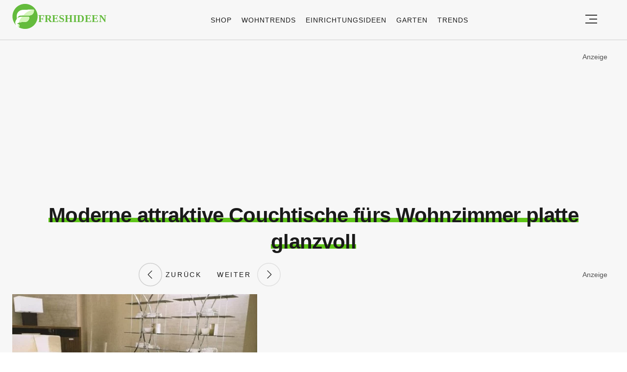

--- FILE ---
content_type: text/html; charset=UTF-8
request_url: https://freshideen.com/moebel/moderne-attraktive-couchtische-furs-wohnzimmer.html?image_id=33863
body_size: 10220
content:
<!DOCTYPE html>
<html lang="de-DE" prefix="og: https://ogp.me/ns#">
<head>
  <meta charset="UTF-8">
  <meta name="viewport" content="width=device-width, initial-scale=1.0, maximum-scale=2.0, user-scalable=yes" />
  <title>Attraktive Couchtische- 49 ausgefallene Wohnideen und Beispiele</title>

  <link rel="profile" href="https://gmpg.org/xfn/11">
  <link rel="pingback" href="https://freshideen.com/xmlrpc.php">
  <link rel="preconnect" href="//pagead2.googlesyndication.com">
  <link rel="preload" href="https://freshideen.com/wp-content/themes/freshideen_2023/assets/images/freshideen-logo.svg" as="image">
  <link rel="prefetch" href="https://freshideen.com/wp-content/themes/freshideen_2023/assets/js/jquery-3.6.1.min.js?ver=1.000" as="script">
  <link rel="prefetch" href="https://freshideen.com//wp-content/plugins/softart-helper/assets/masonry/masonry.pkgd.min.js?ver=1.0" as="script">
  <link rel="prefetch" href="https://freshideen.com//wp-content/plugins/softart-helper/assets/new_scripts.js?ver=1.00" as="script">
  <script async src="https://pagead2.googlesyndication.com/pagead/js/adsbygoogle.js?client=ca-pub-2252128278749003"
          crossorigin="anonymous">
  </script>
  <!-- <link rel="prefetch" href="https://cache.consentframework.com/js/pa/21931/c/SjjNW/stub" as="script">
  <link rel="prefetch" href="https://choices.consentframework.com/js/pa/21931/c/SjjNW/cmp" as="script">

  <script type="text/javascript" src="https://cache.consentframework.com/js/pa/21931/c/SjjNW/stub" charset="utf-8" async></script>
  <script type="text/javascript" src="https://choices.consentframework.com/js/pa/21931/c/SjjNW/cmp" charset="utf-8" async></script> -->
  <link rel="shortcut icon" href="https://freshideen.com/wp-content/themes/freshideen_2023/assets/images/favicon/favicon.ico?v=1.0" type="image/x-icon" />
  <link rel="apple-touch-icon" sizes="57x57" href="https://freshideen.com/wp-content/themes/freshideen_2023/assets/images/favicon/apple-icon-57x57.png?v=1.0" />
  <link rel="apple-touch-icon" sizes="60x60" href="https://freshideen.com/wp-content/themes/freshideen_2023/assets/images/favicon/apple-icon-60x60.png?v=1.0" />
  <link rel="apple-touch-icon" sizes="72x72" href="https://freshideen.com/wp-content/themes/freshideen_2023/assets/images/favicon/apple-icon-72x72.png?v=1.0" />
  <link rel="apple-touch-icon" sizes="76x76" href="https://freshideen.com/wp-content/themes/freshideen_2023/assets/images/favicon/apple-icon-76x76.png?v=1.0" />
  <link rel="apple-touch-icon" sizes="114x114" href="https://freshideen.com/wp-content/themes/freshideen_2023/assets/images/favicon/apple-icon-114x114.png?v=1.0" />
  <link rel="apple-touch-icon" sizes="120x120" href="https://freshideen.com/wp-content/themes/freshideen_2023/assets/images/favicon/apple-icon-120x120.png?v=1.0" />
  <link rel="apple-touch-icon" sizes="144x144" href="https://freshideen.com/wp-content/themes/freshideen_2023/assets/images/favicon/apple-icon-144x144.png?v=1.0" />
  <link rel="apple-touch-icon" sizes="152x152" href="https://freshideen.com/wp-content/themes/freshideen_2023/assets/images/favicon/apple-icon-152x152.png?v=1.0" />
  <link rel="apple-touch-icon" sizes="180x180" href="https://freshideen.com/wp-content/themes/freshideen_2023/assets/images/favicon/apple-icon-180x180.png?v=1.0" />
  <link rel="icon" type="image/png" sizes="192x192"  href="https://freshideen.com/wp-content/themes/freshideen_2023/assets/images/favicon/android-icon-192x192.png?v=1.0" />
  <link rel="icon" type="image/png" sizes="32x32" href="https://freshideen.com/wp-content/themes/freshideen_2023/assets/images/favicon/favicon-32x32.png?v=1.0" />
  <link rel="icon" type="image/png" sizes="96x96" href="https://freshideen.com/wp-content/themes/freshideen_2023/assets/images/favicon/favicon-96x96.png?v=1.0" />
  <link rel="icon" type="image/png" sizes="16x16" href="https://freshideen.com/wp-content/themes/freshideen_2023/assets/images/favicon/favicon-16x16.png?v=1.0" />
  <meta name="google-site-verification" content="iSOr1G12US1lL4ivXf2IGhRDSAT1pbjgTSQI2vUu_0Y" />

  <script type="text/javascript">
    var base_url = 'https://freshideen.com/';
  </script>

  
  
  	<style>img:is([sizes="auto" i], [sizes^="auto," i]) { contain-intrinsic-size: 3000px 1500px }</style>
	
<!-- Suchmaschinen-Optimierung durch Rank Math PRO - https://rankmath.com/ -->
<meta name="description" content="Attraktive Couchtische sollte man sich nicht ausschließlich im Wohnzimmer vorstellen. Auch wenn das Sofa, wofür die Tische bestimmt sind generell"/>
<meta name="robots" content="follow, noindex"/>
<meta property="og:locale" content="de_DE" />
<meta property="og:type" content="article" />
<meta property="og:title" content="Attraktive Couchtische- 49 ausgefallene Wohnideen und Beispiele" />
<meta property="og:description" content="Attraktive Couchtische sollte man sich nicht ausschließlich im Wohnzimmer vorstellen. Auch wenn das Sofa, wofür die Tische bestimmt sind generell" />
<meta property="og:url" content="https://freshideen.com/moebel/moderne-attraktive-couchtische-furs-wohnzimmer.html" />
<meta property="og:site_name" content="Freshideen" />
<meta property="article:publisher" content="https://www.facebook.com/frischeideen/" />
<meta property="article:tag" content="trends" />
<meta property="article:section" content="Couchtisch" />
<meta property="og:updated_time" content="2025-08-09T05:52:50+02:00" />
<meta property="og:image" content="https://freshideen.com/wp-content/uploads/2023/06/attraktive-couchtische-einbein.jpg" />
<meta property="og:image:secure_url" content="https://freshideen.com/wp-content/uploads/2023/06/attraktive-couchtische-einbein.jpg" />
<meta property="og:image:width" content="2000" />
<meta property="og:image:height" content="2000" />
<meta property="og:image:alt" content="couchtisch mit einem bein" />
<meta property="og:image:type" content="image/jpeg" />
<meta property="article:published_time" content="2023-06-21T07:47:25+02:00" />
<meta property="article:modified_time" content="2025-08-09T05:52:50+02:00" />
<meta name="twitter:card" content="summary_large_image" />
<meta name="twitter:title" content="Attraktive Couchtische- 49 ausgefallene Wohnideen und Beispiele" />
<meta name="twitter:description" content="Attraktive Couchtische sollte man sich nicht ausschließlich im Wohnzimmer vorstellen. Auch wenn das Sofa, wofür die Tische bestimmt sind generell" />
<meta name="twitter:site" content="@freshideen" />
<meta name="twitter:creator" content="@freshideen" />
<meta name="twitter:image" content="https://freshideen.com/wp-content/uploads/2023/06/attraktive-couchtische-einbein.jpg" />
<script type="application/ld+json" class="rank-math-schema-pro">{"@context":"https://schema.org","@graph":[{"@type":"Place","@id":"https://freshideen.com/#place","address":{"@type":"PostalAddress","streetAddress":"Friedenstr. 21","addressRegion":"Ottobrunn","postalCode":"2185521","addressCountry":"Deutschland"}},{"@type":["NewsMediaOrganization","Organization"],"@id":"https://freshideen.com/#organization","name":"Freshideen","url":"https://freshideen.com","sameAs":["https://www.facebook.com/frischeideen/","https://twitter.com/freshideen"],"email":"office@freshideen.com","address":{"@type":"PostalAddress","streetAddress":"Friedenstr. 21","addressRegion":"Ottobrunn","postalCode":"2185521","addressCountry":"Deutschland"},"logo":{"@type":"ImageObject","@id":"https://freshideen.com/#logo","url":"https://freshideen.com/wp-content/uploads/2023/08/freshideen-logo.png","contentUrl":"https://freshideen.com/wp-content/uploads/2023/08/freshideen-logo.png","caption":"Freshideen","inLanguage":"de-DE","width":"1602","height":"1000"},"location":{"@id":"https://freshideen.com/#place"}},{"@type":"WebSite","@id":"https://freshideen.com/#website","url":"https://freshideen.com","name":"Freshideen","publisher":{"@id":"https://freshideen.com/#organization"},"inLanguage":"de-DE"},{"@type":"ImageObject","@id":"https://freshideen.com/wp-content/uploads/2023/06/attraktive-couchtische-einbein.jpg","url":"https://freshideen.com/wp-content/uploads/2023/06/attraktive-couchtische-einbein.jpg","width":"2000","height":"2000","caption":"couchtisch mit einem bein","inLanguage":"de-DE"},{"@type":"BreadcrumbList","@id":"https://freshideen.com/moebel/moderne-attraktive-couchtische-furs-wohnzimmer.html#breadcrumb","itemListElement":[{"@type":"ListItem","position":"1","item":{"@id":"https://freshideen.com","name":"Freshideen"}},{"@type":"ListItem","position":"2","item":{"@id":"https://freshideen.com/wohnzimmer-ideen","name":"Wohnzimmer Ideen"}},{"@type":"ListItem","position":"3","item":{"@id":"https://freshideen.com/wohnzimmer-ideen/couchtisch","name":"Couchtisch"}},{"@type":"ListItem","position":"4","item":{"@id":"https://freshideen.com/moebel/moderne-attraktive-couchtische-furs-wohnzimmer.html","name":"Attraktive Couchtische- 49 ausgefallene Wohnideen und Beispiele"}}]},{"@type":"WebPage","@id":"https://freshideen.com/moebel/moderne-attraktive-couchtische-furs-wohnzimmer.html#webpage","url":"https://freshideen.com/moebel/moderne-attraktive-couchtische-furs-wohnzimmer.html","name":"Attraktive Couchtische- 49 ausgefallene Wohnideen und Beispiele","datePublished":"2023-06-21T07:47:25+02:00","dateModified":"2025-08-09T05:52:50+02:00","isPartOf":{"@id":"https://freshideen.com/#website"},"primaryImageOfPage":{"@id":"https://freshideen.com/wp-content/uploads/2023/06/attraktive-couchtische-einbein.jpg"},"inLanguage":"de-DE","breadcrumb":{"@id":"https://freshideen.com/moebel/moderne-attraktive-couchtische-furs-wohnzimmer.html#breadcrumb"}},{"@type":"Person","@id":"https://freshideen.com/author/angela","name":"Angela Schmidt","url":"https://freshideen.com/author/angela","image":{"@type":"ImageObject","@id":"https://secure.gravatar.com/avatar/3871eeee6c9818a225a584ef4ddc35e06246b2f4180b52dff73adfec65bd5228?s=96&amp;d=mm&amp;r=g","url":"https://secure.gravatar.com/avatar/3871eeee6c9818a225a584ef4ddc35e06246b2f4180b52dff73adfec65bd5228?s=96&amp;d=mm&amp;r=g","caption":"Angela Schmidt","inLanguage":"de-DE"},"worksFor":{"@id":"https://freshideen.com/#organization"}},{"@type":"NewsArticle","headline":"Attraktive Couchtische- 49 ausgefallene Wohnideen und Beispiele","keywords":"Attraktive Couchtische","datePublished":"2023-06-21T07:47:25+02:00","dateModified":"2025-08-09T05:52:50+02:00","articleSection":"Couchtisch, M\u00f6bel","author":{"@id":"https://freshideen.com/author/angela","name":"Angela Schmidt"},"publisher":{"@id":"https://freshideen.com/#organization"},"description":"Attraktive Couchtische sollte man sich nicht ausschlie\u00dflich im Wohnzimmer vorstellen. Auch wenn das Sofa, wof\u00fcr die Tische bestimmt sind generell","copyrightYear":"2025","copyrightHolder":{"@id":"https://freshideen.com/#organization"},"name":"Attraktive Couchtische- 49 ausgefallene Wohnideen und Beispiele","@id":"https://freshideen.com/moebel/moderne-attraktive-couchtische-furs-wohnzimmer.html#richSnippet","isPartOf":{"@id":"https://freshideen.com/moebel/moderne-attraktive-couchtische-furs-wohnzimmer.html#webpage"},"image":{"@id":"https://freshideen.com/wp-content/uploads/2023/06/attraktive-couchtische-einbein.jpg"},"inLanguage":"de-DE","mainEntityOfPage":{"@id":"https://freshideen.com/moebel/moderne-attraktive-couchtische-furs-wohnzimmer.html#webpage"}}]}</script>
<!-- /Rank Math WordPress SEO Plugin -->

<link rel="alternate" type="application/rss+xml" title="Freshideen &raquo; Feed" href="https://freshideen.com/feed" />
<style id='global-styles-inline-css' type='text/css'>
:root{--wp--preset--aspect-ratio--square: 1;--wp--preset--aspect-ratio--4-3: 4/3;--wp--preset--aspect-ratio--3-4: 3/4;--wp--preset--aspect-ratio--3-2: 3/2;--wp--preset--aspect-ratio--2-3: 2/3;--wp--preset--aspect-ratio--16-9: 16/9;--wp--preset--aspect-ratio--9-16: 9/16;--wp--preset--color--black: #000000;--wp--preset--color--cyan-bluish-gray: #abb8c3;--wp--preset--color--white: #ffffff;--wp--preset--color--pale-pink: #f78da7;--wp--preset--color--vivid-red: #cf2e2e;--wp--preset--color--luminous-vivid-orange: #ff6900;--wp--preset--color--luminous-vivid-amber: #fcb900;--wp--preset--color--light-green-cyan: #7bdcb5;--wp--preset--color--vivid-green-cyan: #00d084;--wp--preset--color--pale-cyan-blue: #8ed1fc;--wp--preset--color--vivid-cyan-blue: #0693e3;--wp--preset--color--vivid-purple: #9b51e0;--wp--preset--gradient--vivid-cyan-blue-to-vivid-purple: linear-gradient(135deg,rgba(6,147,227,1) 0%,rgb(155,81,224) 100%);--wp--preset--gradient--light-green-cyan-to-vivid-green-cyan: linear-gradient(135deg,rgb(122,220,180) 0%,rgb(0,208,130) 100%);--wp--preset--gradient--luminous-vivid-amber-to-luminous-vivid-orange: linear-gradient(135deg,rgba(252,185,0,1) 0%,rgba(255,105,0,1) 100%);--wp--preset--gradient--luminous-vivid-orange-to-vivid-red: linear-gradient(135deg,rgba(255,105,0,1) 0%,rgb(207,46,46) 100%);--wp--preset--gradient--very-light-gray-to-cyan-bluish-gray: linear-gradient(135deg,rgb(238,238,238) 0%,rgb(169,184,195) 100%);--wp--preset--gradient--cool-to-warm-spectrum: linear-gradient(135deg,rgb(74,234,220) 0%,rgb(151,120,209) 20%,rgb(207,42,186) 40%,rgb(238,44,130) 60%,rgb(251,105,98) 80%,rgb(254,248,76) 100%);--wp--preset--gradient--blush-light-purple: linear-gradient(135deg,rgb(255,206,236) 0%,rgb(152,150,240) 100%);--wp--preset--gradient--blush-bordeaux: linear-gradient(135deg,rgb(254,205,165) 0%,rgb(254,45,45) 50%,rgb(107,0,62) 100%);--wp--preset--gradient--luminous-dusk: linear-gradient(135deg,rgb(255,203,112) 0%,rgb(199,81,192) 50%,rgb(65,88,208) 100%);--wp--preset--gradient--pale-ocean: linear-gradient(135deg,rgb(255,245,203) 0%,rgb(182,227,212) 50%,rgb(51,167,181) 100%);--wp--preset--gradient--electric-grass: linear-gradient(135deg,rgb(202,248,128) 0%,rgb(113,206,126) 100%);--wp--preset--gradient--midnight: linear-gradient(135deg,rgb(2,3,129) 0%,rgb(40,116,252) 100%);--wp--preset--font-size--small: 13px;--wp--preset--font-size--medium: 20px;--wp--preset--font-size--large: 36px;--wp--preset--font-size--x-large: 42px;--wp--preset--spacing--20: 0.44rem;--wp--preset--spacing--30: 0.67rem;--wp--preset--spacing--40: 1rem;--wp--preset--spacing--50: 1.5rem;--wp--preset--spacing--60: 2.25rem;--wp--preset--spacing--70: 3.38rem;--wp--preset--spacing--80: 5.06rem;--wp--preset--shadow--natural: 6px 6px 9px rgba(0, 0, 0, 0.2);--wp--preset--shadow--deep: 12px 12px 50px rgba(0, 0, 0, 0.4);--wp--preset--shadow--sharp: 6px 6px 0px rgba(0, 0, 0, 0.2);--wp--preset--shadow--outlined: 6px 6px 0px -3px rgba(255, 255, 255, 1), 6px 6px rgba(0, 0, 0, 1);--wp--preset--shadow--crisp: 6px 6px 0px rgba(0, 0, 0, 1);}:where(.is-layout-flex){gap: 0.5em;}:where(.is-layout-grid){gap: 0.5em;}body .is-layout-flex{display: flex;}.is-layout-flex{flex-wrap: wrap;align-items: center;}.is-layout-flex > :is(*, div){margin: 0;}body .is-layout-grid{display: grid;}.is-layout-grid > :is(*, div){margin: 0;}:where(.wp-block-columns.is-layout-flex){gap: 2em;}:where(.wp-block-columns.is-layout-grid){gap: 2em;}:where(.wp-block-post-template.is-layout-flex){gap: 1.25em;}:where(.wp-block-post-template.is-layout-grid){gap: 1.25em;}.has-black-color{color: var(--wp--preset--color--black) !important;}.has-cyan-bluish-gray-color{color: var(--wp--preset--color--cyan-bluish-gray) !important;}.has-white-color{color: var(--wp--preset--color--white) !important;}.has-pale-pink-color{color: var(--wp--preset--color--pale-pink) !important;}.has-vivid-red-color{color: var(--wp--preset--color--vivid-red) !important;}.has-luminous-vivid-orange-color{color: var(--wp--preset--color--luminous-vivid-orange) !important;}.has-luminous-vivid-amber-color{color: var(--wp--preset--color--luminous-vivid-amber) !important;}.has-light-green-cyan-color{color: var(--wp--preset--color--light-green-cyan) !important;}.has-vivid-green-cyan-color{color: var(--wp--preset--color--vivid-green-cyan) !important;}.has-pale-cyan-blue-color{color: var(--wp--preset--color--pale-cyan-blue) !important;}.has-vivid-cyan-blue-color{color: var(--wp--preset--color--vivid-cyan-blue) !important;}.has-vivid-purple-color{color: var(--wp--preset--color--vivid-purple) !important;}.has-black-background-color{background-color: var(--wp--preset--color--black) !important;}.has-cyan-bluish-gray-background-color{background-color: var(--wp--preset--color--cyan-bluish-gray) !important;}.has-white-background-color{background-color: var(--wp--preset--color--white) !important;}.has-pale-pink-background-color{background-color: var(--wp--preset--color--pale-pink) !important;}.has-vivid-red-background-color{background-color: var(--wp--preset--color--vivid-red) !important;}.has-luminous-vivid-orange-background-color{background-color: var(--wp--preset--color--luminous-vivid-orange) !important;}.has-luminous-vivid-amber-background-color{background-color: var(--wp--preset--color--luminous-vivid-amber) !important;}.has-light-green-cyan-background-color{background-color: var(--wp--preset--color--light-green-cyan) !important;}.has-vivid-green-cyan-background-color{background-color: var(--wp--preset--color--vivid-green-cyan) !important;}.has-pale-cyan-blue-background-color{background-color: var(--wp--preset--color--pale-cyan-blue) !important;}.has-vivid-cyan-blue-background-color{background-color: var(--wp--preset--color--vivid-cyan-blue) !important;}.has-vivid-purple-background-color{background-color: var(--wp--preset--color--vivid-purple) !important;}.has-black-border-color{border-color: var(--wp--preset--color--black) !important;}.has-cyan-bluish-gray-border-color{border-color: var(--wp--preset--color--cyan-bluish-gray) !important;}.has-white-border-color{border-color: var(--wp--preset--color--white) !important;}.has-pale-pink-border-color{border-color: var(--wp--preset--color--pale-pink) !important;}.has-vivid-red-border-color{border-color: var(--wp--preset--color--vivid-red) !important;}.has-luminous-vivid-orange-border-color{border-color: var(--wp--preset--color--luminous-vivid-orange) !important;}.has-luminous-vivid-amber-border-color{border-color: var(--wp--preset--color--luminous-vivid-amber) !important;}.has-light-green-cyan-border-color{border-color: var(--wp--preset--color--light-green-cyan) !important;}.has-vivid-green-cyan-border-color{border-color: var(--wp--preset--color--vivid-green-cyan) !important;}.has-pale-cyan-blue-border-color{border-color: var(--wp--preset--color--pale-cyan-blue) !important;}.has-vivid-cyan-blue-border-color{border-color: var(--wp--preset--color--vivid-cyan-blue) !important;}.has-vivid-purple-border-color{border-color: var(--wp--preset--color--vivid-purple) !important;}.has-vivid-cyan-blue-to-vivid-purple-gradient-background{background: var(--wp--preset--gradient--vivid-cyan-blue-to-vivid-purple) !important;}.has-light-green-cyan-to-vivid-green-cyan-gradient-background{background: var(--wp--preset--gradient--light-green-cyan-to-vivid-green-cyan) !important;}.has-luminous-vivid-amber-to-luminous-vivid-orange-gradient-background{background: var(--wp--preset--gradient--luminous-vivid-amber-to-luminous-vivid-orange) !important;}.has-luminous-vivid-orange-to-vivid-red-gradient-background{background: var(--wp--preset--gradient--luminous-vivid-orange-to-vivid-red) !important;}.has-very-light-gray-to-cyan-bluish-gray-gradient-background{background: var(--wp--preset--gradient--very-light-gray-to-cyan-bluish-gray) !important;}.has-cool-to-warm-spectrum-gradient-background{background: var(--wp--preset--gradient--cool-to-warm-spectrum) !important;}.has-blush-light-purple-gradient-background{background: var(--wp--preset--gradient--blush-light-purple) !important;}.has-blush-bordeaux-gradient-background{background: var(--wp--preset--gradient--blush-bordeaux) !important;}.has-luminous-dusk-gradient-background{background: var(--wp--preset--gradient--luminous-dusk) !important;}.has-pale-ocean-gradient-background{background: var(--wp--preset--gradient--pale-ocean) !important;}.has-electric-grass-gradient-background{background: var(--wp--preset--gradient--electric-grass) !important;}.has-midnight-gradient-background{background: var(--wp--preset--gradient--midnight) !important;}.has-small-font-size{font-size: var(--wp--preset--font-size--small) !important;}.has-medium-font-size{font-size: var(--wp--preset--font-size--medium) !important;}.has-large-font-size{font-size: var(--wp--preset--font-size--large) !important;}.has-x-large-font-size{font-size: var(--wp--preset--font-size--x-large) !important;}
:where(.wp-block-post-template.is-layout-flex){gap: 1.25em;}:where(.wp-block-post-template.is-layout-grid){gap: 1.25em;}
:where(.wp-block-columns.is-layout-flex){gap: 2em;}:where(.wp-block-columns.is-layout-grid){gap: 2em;}
:root :where(.wp-block-pullquote){font-size: 1.5em;line-height: 1.6;}
</style>
<link async='async' defer rel='stylesheet preload' id='toc-screen' href='https://freshideen.com/wp-content/plugins/table-of-contents-plus/screen.min.css?ver=2302' type='text/css' media='screen' onload="this.media='screen'" as="style" /><link async='async' defer rel='stylesheet preload' id='freshideen_theme-style' href='https://freshideen.com/wp-content/themes/freshideen_2023/style.css?ver=2023.123' type='text/css' media='screen' onload="this.media='screen'" as="style" /><script type="text/javascript" src="https://freshideen.com/wp-content/themes/freshideen_2023/assets/js/kit-fontawesome.min.js?ver=screen" id="archzine_theme-fontawesome-js"></script>
<link rel="EditURI" type="application/rsd+xml" title="RSD" href="https://freshideen.com/xmlrpc.php?rsd" />
<meta name="generator" content="WordPress 6.8.1" />
<link rel='shortlink' href='https://freshideen.com/?p=33737' />
			<style>
			#related_posts_thumbnails li{
				border-right: 1px solid #dedede;
				background-color: #FFFFFF			}
			#related_posts_thumbnails li:hover{
				background-color: #FFFFFF;
			}
			.relpost_content{
				font-size:	14px;
				color: 		#646464;
			}
			.relpost-block-single{
				background-color: #FFFFFF;
				border-right: 1px solid  #dedede;
				border-left: 1px solid  #dedede;
				margin-right: -1px;
			}
			.relpost-block-single:hover{
				background-color: #FFFFFF;
			}
		</style>

	  </head>

<body class="wp-singular post-template-default single single-post postid-33737 single-format-standard wp-theme-freshideen_2023" itemscope itemtype="https://schema.org/WebPage">
  <header id="header" class="bg-gray py-1">
    <div class="row">
      <div class="col-xs-9 col-sm-9 col-md-9 col-lg-2 center-md middle-md pr-0">
        <div id="logo">
          <a rel="home" href="https://freshideen.com/" title="Freshideen" data-wpel-link="internal">
             <img class="logoimg" width="250" height="55" src="/wp-content/themes/freshideen_2023/assets/images/freshideen_logo.svg" alt="Freshideen">
          </a>
        </div>
      </div>
      <div class="col-xs-0 col-sm-0 col-md-0 col-lg-9 center-md middle-md" id="menu-holder">
        <ul id="menu-freshideen-menu-2024" class="justify-center flex main-menu"><li id="menu-item-649884" class="menu-item menu-item-type-post_type menu-item-object-page menu-item-649884"><a href="https://freshideen.com/shop" data-wpel-link="internal">Shop</a></li>
<li id="menu-item-646256" class="menu-item menu-item-type-taxonomy menu-item-object-category menu-item-646256"><a href="https://freshideen.com/wohntrends" data-wpel-link="internal">Wohntrends</a></li>
<li id="menu-item-646255" class="menu-item menu-item-type-taxonomy menu-item-object-category menu-item-646255"><a href="https://freshideen.com/einrichtungsideen" data-wpel-link="internal">Einrichtungsideen</a></li>
<li id="menu-item-644467" class="menu-item menu-item-type-taxonomy menu-item-object-category menu-item-644467"><a href="https://freshideen.com/garten" data-wpel-link="internal">Garten</a></li>
<li id="menu-item-644374" class="menu-item menu-item-type-taxonomy menu-item-object-category menu-item-644374"><a href="https://freshideen.com/trends" data-wpel-link="internal">Trends</a></li>
</ul>      </div>
      <div class="col-xs-3 col-sm-3 col-md-3 col-lg-1 center-md justify-content-rigth">
         <button class="menu_btn" title="open menu" type="button">
          <svg xmlns="http://www.w3.org/2000/svg" width="24" height="18" viewBox="0 0 24 18">
            <line id="Line_2" data-name="Line 2" x1="24" transform="translate(0 17)" fill="none" stroke="#353535" stroke-width="2"/>
            <line id="Line_3" data-name="Line 3" x1="16" transform="translate(8 9)" fill="none" stroke="#353535" stroke-width="2"/>
            <line id="Line_4" data-name="Line 4" x1="24" transform="translate(0 1)" fill="none" stroke="#353535" stroke-width="2"/>
          </svg>
         </button>
      </div>
    </div>
    <nav id="navigation" style="display: none;" >
      <div class="row">
        <ul id="menu-menu" class="white-bg dropdown-menu col-xs-12 col-lg-3"><li id="menu-item-649886" class="menu-item menu-item-type-post_type menu-item-object-page menu-item-649886"><a href="https://freshideen.com/shop" data-wpel-link="internal">Shop</a></li>
<li id="menu-item-644584" class="menu-item menu-item-type-taxonomy menu-item-object-category menu-item-has-children menu-item-644584"><a href="https://freshideen.com/wohntrends" data-wpel-link="internal">Wohntrends</a><span class="toggler"><svg id="Icon_down_outline" xmlns="http://www.w3.org/2000/svg" width="14" height="8" viewBox="0 0 14 8"><path id="Path" d="M7.707,7.707a1,1,0,0,1-1.414,0l-6-6A1,1,0,0,1,1.707.293L7,5.586,12.293.293a1,1,0,0,1,1.414,1.414Z" fill="#353535"/></svg></span>
<ul class="sub-menu">
	<li id="menu-item-644585" class="menu-item menu-item-type-taxonomy menu-item-object-category menu-item-644585"><a href="https://freshideen.com/wohntrends/balkon-terrasse" data-wpel-link="internal">Balkon &amp; Terrasse</a></li>
	<li id="menu-item-644586" class="menu-item menu-item-type-taxonomy menu-item-object-category menu-item-644586"><a href="https://freshideen.com/wohntrends/dekoration" data-wpel-link="internal">Dekoration</a></li>
	<li id="menu-item-644588" class="menu-item menu-item-type-taxonomy menu-item-object-category menu-item-644588"><a href="https://freshideen.com/wohntrends/innenarchitektur" data-wpel-link="internal">Innenarchitektur</a></li>
</ul>
</li>
<li id="menu-item-644620" class="menu-item menu-item-type-taxonomy menu-item-object-category menu-item-has-children menu-item-644620"><a href="https://freshideen.com/garten" data-wpel-link="internal">Garten</a><span class="toggler"><svg id="Icon_down_outline" xmlns="http://www.w3.org/2000/svg" width="14" height="8" viewBox="0 0 14 8"><path id="Path" d="M7.707,7.707a1,1,0,0,1-1.414,0l-6-6A1,1,0,0,1,1.707.293L7,5.586,12.293.293a1,1,0,0,1,1.414,1.414Z" fill="#353535"/></svg></span>
<ul class="sub-menu">
	<li id="menu-item-644621" class="menu-item menu-item-type-taxonomy menu-item-object-category menu-item-644621"><a href="https://freshideen.com/garten/gartengestaltung/garten-pflanzen" data-wpel-link="internal">Garten &amp; Pflanzen</a></li>
	<li id="menu-item-644622" class="menu-item menu-item-type-taxonomy menu-item-object-category menu-item-644622"><a href="https://freshideen.com/garten/gartendeko" data-wpel-link="internal">Gartendeko</a></li>
	<li id="menu-item-644623" class="menu-item menu-item-type-taxonomy menu-item-object-category menu-item-644623"><a href="https://freshideen.com/garten/gartengestaltung" data-wpel-link="internal">Gartengestaltung</a></li>
</ul>
</li>
<li id="menu-item-644536" class="menu-item menu-item-type-taxonomy menu-item-object-category menu-item-has-children menu-item-644536"><a href="https://freshideen.com/einrichtungsideen" data-wpel-link="internal">Einrichtungsideen</a><span class="toggler"><svg id="Icon_down_outline" xmlns="http://www.w3.org/2000/svg" width="14" height="8" viewBox="0 0 14 8"><path id="Path" d="M7.707,7.707a1,1,0,0,1-1.414,0l-6-6A1,1,0,0,1,1.707.293L7,5.586,12.293.293a1,1,0,0,1,1.414,1.414Z" fill="#353535"/></svg></span>
<ul class="sub-menu">
	<li id="menu-item-644537" class="menu-item menu-item-type-taxonomy menu-item-object-category menu-item-644537"><a href="https://freshideen.com/einrichtungsideen/badezimmer-ideen" data-wpel-link="internal">Badezimmer</a></li>
	<li id="menu-item-644538" class="menu-item menu-item-type-taxonomy menu-item-object-category menu-item-644538"><a href="https://freshideen.com/einrichtungsideen/schlafzimmer" data-wpel-link="internal">Schlafzimmer</a></li>
	<li id="menu-item-644539" class="menu-item menu-item-type-taxonomy menu-item-object-category menu-item-644539"><a href="https://freshideen.com/einrichtungsideen/kueche" data-wpel-link="internal">Küche</a></li>
	<li id="menu-item-644564" class="menu-item menu-item-type-taxonomy menu-item-object-category menu-item-644564"><a href="https://freshideen.com/kinderzimmer" data-wpel-link="internal">Kinderzimmer</a></li>
	<li id="menu-item-644580" class="menu-item menu-item-type-taxonomy menu-item-object-category menu-item-644580"><a href="https://freshideen.com/terrassengestaltung" data-wpel-link="internal">Terrassengestaltung</a></li>
</ul>
</li>
<li id="menu-item-644525" class="menu-item menu-item-type-taxonomy menu-item-object-category menu-item-644525"><a href="https://freshideen.com/architektur" data-wpel-link="internal">Architektur</a></li>
<li id="menu-item-644638" class="menu-item menu-item-type-taxonomy menu-item-object-category menu-item-has-children menu-item-644638"><a href="https://freshideen.com/trends" data-wpel-link="internal">Trends</a><span class="toggler"><svg id="Icon_down_outline" xmlns="http://www.w3.org/2000/svg" width="14" height="8" viewBox="0 0 14 8"><path id="Path" d="M7.707,7.707a1,1,0,0,1-1.414,0l-6-6A1,1,0,0,1,1.707.293L7,5.586,12.293.293a1,1,0,0,1,1.414,1.414Z" fill="#353535"/></svg></span>
<ul class="sub-menu">
	<li id="menu-item-644640" class="menu-item menu-item-type-taxonomy menu-item-object-category menu-item-644640"><a href="https://freshideen.com/trends/lifestyle" data-wpel-link="internal">Lifestyle</a></li>
</ul>
</li>
<li id="menu-item-644626" class="menu-item menu-item-type-taxonomy menu-item-object-category menu-item-644626"><a href="https://freshideen.com/diy-ideen" data-wpel-link="internal">DIY Ideen</a></li>
<li id="menu-item-644630" class="menu-item menu-item-type-taxonomy menu-item-object-category menu-item-644630"><a href="https://freshideen.com/gesundheit" data-wpel-link="internal">Gesundheit</a></li>
<li id="menu-item-644637" class="menu-item menu-item-type-taxonomy menu-item-object-category menu-item-644637"><a href="https://freshideen.com/ratgeber" data-wpel-link="internal">Ratgeber</a></li>
<li id="menu-item-644543" class="menu-item menu-item-type-taxonomy menu-item-object-category menu-item-644543"><a href="https://freshideen.com/feste-feiern" data-wpel-link="internal">Feste Feiern</a></li>
</ul>        <div class="col-xs-12 col-lg-9 mb-2 space-around">
          <form class="flex col-xs-12 col-lg-10 space-between" role="search" method="get" action="https://freshideen.com/">
            <input class="header-search-input" type="text" name="s" placeholder="Suche..." />
            <button class="">Suchen</button>
          </form>
          <ul id="menu-footer" class="footer-nav footer-nav-end mb-2 space-around col-lg-10"><li id="menu-item-647390" class="menu-item menu-item-type-post_type menu-item-object-page menu-item-647390"><a href="https://freshideen.com/alle-kategorien-und-beitraege" data-wpel-link="internal">Alle Kategorien und Beiträge</a></li>
<li id="menu-item-649885" class="menu-item menu-item-type-post_type menu-item-object-page menu-item-649885"><a href="https://freshideen.com/shop" data-wpel-link="internal">Shop</a></li>
<li id="menu-item-624608" class="menu-item menu-item-type-post_type menu-item-object-page menu-item-624608"><a href="https://freshideen.com/privacy-policy" data-wpel-link="internal">Datenschutzerklärung</a></li>
<li id="menu-item-624609" class="menu-item menu-item-type-post_type menu-item-object-page menu-item-624609"><a href="https://freshideen.com/impressum" data-wpel-link="internal">Impressum</a></li>
<li id="menu-item-624610" class="menu-item menu-item-type-post_type menu-item-object-page menu-item-624610"><a href="https://freshideen.com/ueber-uns" data-wpel-link="internal">Über uns</a></li>
<li id="menu-item-627752" class="menu-item menu-item-type-post_type menu-item-object-page menu-item-627752"><a href="https://freshideen.com/kontakt" data-wpel-link="internal">Kontakt</a></li>
<li id="menu-item-627753" class="menu-item menu-item-type-custom menu-item-object-custom menu-item-627753"><a href="https://freshideen.com/nutzungsbedingungen-agb" data-wpel-link="internal">Nutzungsbedingungen / AGB</a></li>
</ul>
                        <ul class="header_social col-xs-12 col-lg-12  ">
                <li class="fb">
                  <a href="https://www.facebook.com/frischeideen?fref=ts" target="_blank" title="https://www.facebook.com/frischeideen?fref=ts" class="external" rel="nofollow external noopener noreferrer" data-wpel-link="external"><i class="fa fa-facebook" aria-hidden="true"></i></a>
                </li>
                <li class="ig">
                  <a href="https://www.instagram.com/freshideen/" target="_blank" rel="nofollow noopener external noreferrer" title="https://www.instagram.com/freshideen/" class="external" data-wpel-link="external"><i class="fa fa-instagram" aria-hidden="true"></i></a>
                </li>
                <li class="yt">
                  <a href="https://www.youtube.com/@freshideencom/" target="_blank" title="https://www.youtube.com/@freshideencom/" class="external" rel="nofollow external noopener noreferrer" data-wpel-link="external"><i class="fa fa-youtube" aria-hidden="true"></i></a>
                </li>
                <li class="tt">
                  <a href="https://www.tiktok.com/@freshideen/" target="_blank" title="https://www.tiktok.com/@freshideen/" class="external" rel="nofollow external noopener noreferrer" data-wpel-link="external"><i class="fa-brands fa-tiktok" aria-hidden="true"></i></a>
                </li>
                <li class="pr">
                  <span onclick="pin_this(event, 'https://pinterest.com/pin/create/button/?url=https://freshideen.com/moebel/moderne-attraktive-couchtische-furs-wohnzimmer.html&amp;media=https://freshideen.com/wp-content/uploads/2023/06/attraktive-couchtische-einbein.jpg&amp;description=Attraktive Couchtische- 49 ausgefallene Wohnideen und Beispiele')" class="external" rel="noopener nofollow" title="https://www.pinterest.com/freshideen/">
                    <i class="fa fa-pinterest" aria-hidden="true"></i>
                  </span>
                </li>
                <li class="tw">
                  <a href="https://twitter.com/freshideen" target="_blank" title="https://twitter.com/freshideen" class="external" rel="nofollow external noopener noreferrer" data-wpel-link="external"><i class="fa fa-twitter" aria-hidden="true"></i></a>
                </li>
                <li>
                  <a href="mailto: ?subject=Attraktive Couchtische- 49 ausgefallene Wohnideen und Beispiele&body=https://freshideen.com/moebel/moderne-attraktive-couchtische-furs-wohnzimmer.html" class="external" rel="noopener nofollow" title="Email">
                    <i class="fa fa-envelope" aria-hidden="true"></i>
                  </a>
                </li>
              </ul>
                  </div>
      </div>
    </nav>
  </header>

	<main role="main">
    
<script type="text/javascript">
  window.addEventListener("load", function() {
    $(document).ready(function() {
      setTimeout(function() {
        let script_one = document.createElement("script");
        script_one.setAttribute("src", 'https://pagead2.googlesyndication.com/pagead/js/adsbygoogle.js?client=ca-pub-2252128278749003');
        script_one.setAttribute("type", "text/javascript");
        script_one.setAttribute("async", 'async');
        script_one.setAttribute("referrerpolicy", 'origin');
        document.head.appendChild(script_one);

        // let script_two = document.createElement("script");
        // script_two.setAttribute("src", 'https://securepubads.g.doubleclick.net/tag/js/gpt.js');
        // script_two.setAttribute("type", "text/javascript");
        // script_two.setAttribute("async", 'async');
        // script_two.setAttribute("referrerpolicy", 'origin');
        // document.head.appendChild(script_two);
      });
    });
  });
</script>

<article class="bg-gray py-2" id="gallery">
  <div class="row">
    <div class="col-12 col-xs-12 col-lg-12 single_header_ads mb-2" style="min-height: 260px;">
      <span>Anzeige</span>
      <ins class="adsbygoogle"
           style="display:inline-block;width:100%;height:250px"
           data-ad-client="ca-pub-2252128278749003"
           data-ad-slot="4011851174"></ins>
      <script>
           (adsbygoogle = window.adsbygoogle || []).push({});
      </script>
    </div>
    
    <div class="col-xs-12 col-sm-12 col-lg-12 mobile-x-pad">
      <h1 class="section-title bottom-border center">
        <span class="section-title-inner no-border">Moderne attraktive Couchtische fürs Wohnzimmer platte glanzvoll</span>
      </h1>
    </div>

    <div class="col-xs-12 col-sm-8 col-lg-8 mobile-x-pad gallery-top">
      <figure class="col-xs-12 col-sm-12 col-lg-12 no-gut">
      <div class="col-xs-12 col-sm-12 col-lg-12 no-gut ">
          <div class="gallery-switcher justify-center flex  my-2">
                              <a href="https://freshideen.com/moebel/moderne-attraktive-couchtische-furs-wohnzimmer.html?image_id=33862" class="flex btn-upper mx-2" data-wpel-link="internal">
                  <svg xmlns="http://www.w3.org/2000/svg" width="48" height="48" viewBox="0 0 48 48">
                    <g id="Group_4454" data-name="Group 4454" transform="translate(47.727 47.727) rotate(180)">
                      <g id="Ellipse_68" data-name="Ellipse 68" transform="translate(47.727 47.727) rotate(180)" fill="none" stroke="#353535" stroke-width="1.5" opacity="0.2">
                        <circle cx="24" cy="24" r="24" stroke="none"></circle>
                        <circle cx="24" cy="24" r="23.25" fill="none"></circle>
                      </g>
                      <g id="chevron-right" transform="translate(20.135 15.449)">
                        <path id="Path_38774" data-name="Path 38774" d="M.188.188a.639.639,0,0,1,.9,0L8.761,7.856a.639.639,0,0,1,0,.9L1.093,16.429a.64.64,0,0,1-.9-.9L7.4,8.308.188,1.092a.639.639,0,0,1,0-.9Z" transform="translate(0 0)" fill="#1a1a1a" fill-rule="evenodd"></path>
                      </g>
                    </g>
                  </svg>
                  &nbsp;Zurück
                </a>
              
                              <a href="https://freshideen.com/moebel/moderne-attraktive-couchtische-furs-wohnzimmer.html?image_id=33864" class="flex btn-upper mx-2" data-wpel-link="internal">
                Weiter &nbsp;
                  <svg xmlns="http://www.w3.org/2000/svg" width="48" height="48" viewBox="0 0 48 48">
                    <g id="Group_4453" data-name="Group 4453" transform="translate(0.273)">
                      <g id="Ellipse_68" data-name="Ellipse 68" transform="translate(47.727 48) rotate(180)" fill="none" stroke="#828282" stroke-width="1.5" opacity="0.2">
                        <circle cx="24" cy="24" r="24" stroke="none"></circle>
                        <circle cx="24" cy="24" r="23.25" fill="none"></circle>
                      </g>
                      <g id="chevron-right" transform="translate(20.135 15.449)">
                        <path id="Path_38774" data-name="Path 38774" d="M10.311,3.561a.639.639,0,0,1,.9,0l7.668,7.668a.639.639,0,0,1,0,.9L11.216,19.8a.64.64,0,0,1-.9-.9l7.217-7.216L10.311,4.466a.639.639,0,0,1,0-.9Z" transform="translate(-10.123 -3.373)" fill="#1a1a1a" fill-rule="evenodd"></path>
                      </g>
                    </g>
                  </svg>
                </a>
                        </div>
          <figure class="my-2 col-xs-12 col-sm-12 col-lg-12 no-gut">
            <img width="500" height="390" src="https://freshideen.com/wp-content/uploads/2013/07/Moderne-attraktive-Couchtische-fürs-Wohnzimmer-platte-glanzvoll1-500x390.webp" class="attachment-large size-large" alt="" decoding="async" fetchpriority="high" />          </figure>

          <div class="space-between flex">
            <a href="https://freshideen.com/moebel/moderne-attraktive-couchtische-furs-wohnzimmer.html" class="flex btn-upper" data-wpel-link="internal">
              <svg xmlns="http://www.w3.org/2000/svg" width="48" height="48" viewBox="0 0 48 48">
                <g id="Group_4454" data-name="Group 4454" transform="translate(47.727 47.727) rotate(180)">
                  <g id="Ellipse_68" data-name="Ellipse 68" transform="translate(47.727 47.727) rotate(180)" fill="none" stroke="#353535" stroke-width="1.5" opacity="0.2">
                    <circle cx="24" cy="24" r="24" stroke="none"></circle>
                    <circle cx="24" cy="24" r="23.25" fill="none"></circle>
                  </g>
                  <g id="chevron-right" transform="translate(20.135 15.449)">
                    <path id="Path_38774" data-name="Path 38774" d="M.188.188a.639.639,0,0,1,.9,0L8.761,7.856a.639.639,0,0,1,0,.9L1.093,16.429a.64.64,0,0,1-.9-.9L7.4,8.308.188,1.092a.639.639,0,0,1,0-.9Z" transform="translate(0 0)" fill="#1a1a1a" fill-rule="evenodd"></path>
                  </g>
                </g>
              </svg> &nbsp;
              Zurück zum Beitrag
            </a>
            <div class="slide_img">
              <div class="social_links flex">
                <a class="fb" href="https://www.facebook.com/dialog/feed?app_id=198032057271912&amp;display=popup&amp;caption=Moderne attraktive Couchtische fürs Wohnzimmer platte glanzvoll&amp;link=https://freshideen.com/moebel/moderne-attraktive-couchtische-furs-wohnzimmer.html?image_id=33863&amp;picture=https://freshideen.com/wp-content/uploads/2013/07/Moderne-attraktive-Couchtische-fürs-Wohnzimmer-platte-glanzvoll1-500x390.webp" target="_blank" data-wpel-link="external" rel="external noopener noreferrer">
                  <i class="fa fa-facebook"></i>
                </a>
                <a class="tw" href="https://www.twitter.com/share?text=Moderne attraktive Couchtische fürs Wohnzimmer platte glanzvoll;url=https://freshideen.com/moebel/moderne-attraktive-couchtische-furs-wohnzimmer.html?image_id=33863&amp;picture=https://freshideen.com/wp-content/uploads/2013/07/Moderne-attraktive-Couchtische-fürs-Wohnzimmer-platte-glanzvoll1-500x390.webp" target="_blank" data-wpel-link="external" rel="external noopener noreferrer">
                    <i class="fa fa-twitter"></i>
                </a>
                <a class="gp" href="javascript:void(0);" onclick="pin_this(event, &#039;https://pinterest.com/pin/create/button/?url=https://freshideen.com/moebel/moderne-attraktive-couchtische-furs-wohnzimmer.html?image_id=33863&amp;media=https://freshideen.com/wp-content/uploads/2013/07/Moderne-attraktive-Couchtische-fürs-Wohnzimmer-platte-glanzvoll1-500x390.webp&amp;description=Moderne attraktive Couchtische fürs Wohnzimmer platte glanzvoll&#039;)" data-wpel-link="internal">
                    <i class="fa fa-pinterest"></i>
                </a>
              </div>
            </div>
          </div>
        </div>
      </figure>
    </div>
    
    <div class="col-12 col-xs-12 col-lg-4 my-2 pt-2 single_header_ads" style="min-height: 260px;">
      <span>Anzeige</span>
      <ins class="adsbygoogle ad2"
          style="display:block; text-align:center;"
          data-ad-layout="in-article"
          data-ad-format="fluid"
          data-ad-client="ca-pub-2252128278749003"
          data-ad-slot="9715486185"></ins>
     <script>
          (adsbygoogle = window.adsbygoogle || []).push({});
     </script>
    </div>
    
  </div>
</article>

<section class="white-bg py-1 gallery-article">
  <div class="row">
    <div class="section-header page-title col-12 col-xs-12 col-lg-12">
  		<div class="section-title bottom-border align-center" style="border-color: #1AFF9E;">
  			<span class="section-title-inner">Ganzen Artikel lesen</span>
  		</div>
  	</div>

    <figure class="col-xs-12 col-sm-12 col-lg-6">
      <a href="https://freshideen.com/moebel/moderne-attraktive-couchtische-furs-wohnzimmer.html" data-wpel-link="internal">
        <img width="630" height="390" src="https://freshideen.com/wp-content/uploads/2023/06/attraktive-couchtische-einbein-630x390.jpg" class="attachment-large size-large wp-post-image" alt="couchtisch mit einem bein" decoding="async" />      </a>
    </figure>
    <div class="section-header page-title col-12  col-lg-6">
			<h2 class="section-title left">
				<a href="https://freshideen.com/moebel/moderne-attraktive-couchtische-furs-wohnzimmer.html" data-wpel-link="internal">Attraktive Couchtische- 49 ausgefallene Wohnideen und Beispiele</a>
			</h2>
			<div class="flex my-1 space-between">
				<span class="author">
          von <a href="https://freshideen.com/author/angela" data-wpel-link="internal">Angela Schmidt</a>
        </span>
				<time class="date">Juni 21</time>
			</div>
      <p>Hier präsentieren wir große Vielfalt an trendy und innovativen Tischdesigns, die auffallend, attraktiv wirken.Moderne attraktive Couchtische fürs Wohnzimmer</p>		</div>
	</div>
</section>


<!-- <div class="single_ads">
  <span>Anzeige</span>
  <style>
  .ad2 { width: 336px; height: 336px; }
  @media(min-width: 500px) { .ad2 { width: 336px; height: 200px; } }
  @media(min-width: 800px) { .ad2 { width: 100%; height: 250px; } }
  .ad-wrapper {
    padding-top: 30px;
    padding-bottom: 30px;
  }
  </style>
  <div class="ad-wrapper">
 <ins class="adsbygoogle ad2"
     style="display:block; text-align:center;"
     data-ad-layout="in-article"
     data-ad-format="fluid"
     data-ad-client="ca-pub-2252128278749003"
     data-ad-slot="7013123612"></ins>
<script>
     (adsbygoogle = window.adsbygoogle || []).push({});
</script>
</div> -->
</div>

    </main>

    <footer class="bg-gray py-5 ">
			<div class="row center justify-center footer-top">
				<div class="col-sm-12 col-lg-3 column flex mb-2">
					<div class="col-sm-12 col-lg-12 p-0">
					     <div id="logo">
                              <a rel="home" href="https://freshideen.com/" title="Freshideen" data-wpel-link="internal">
                                 <img class="logoimg" width="250" height="55" src="/wp-content/themes/freshideen_2023/assets/images/freshideen_logo.svg" alt="Freshideen">
                              </a>
                         </div>
					</div>
					<br />
					<address class="col-sm-12 col-lg-12 footer-address-info p-0">
						Freshideen.com ist ein Teil von Mediterium Media Group Inc.<br />
                        © 2006-2026 Mediterium Media Group<br />
                        Einige Rechte vorbehalten<br />
                        Alle Marken, Logos und Urheberrechte sind Eigentum ihrer jeweiligen Inhaber.<br />
					</address>
					<br />
					<a href="https://mediterium.com" target="_blank" rel="nofollow external noopener noreferrer" class="external" data-wpel-link="external"><img src="/wp-content/themes/freshideen_2023/assets/images/mediterium-media-group.svg" alt="Freshideen.com ist Teil der Mediterium Media Group" style="width: 200px;"></a>
					<br />
					<br />
					<div class="col-sm-12 col-lg-12 footer-contact-info p-0" >
						<span>Kontakt: <a href="mailto:office@freshideen.com">office@freshideen.com</a></span><br />
						<span>Editor: Julia Steinhoff</span>
					</div>
				</div>
				<div class="col-xs-12 col-lg-3 mb-2 p-0">
          <ul id="menu-footer-1" class="footer-nav footer-nav-middle"><li class="menu-item menu-item-type-post_type menu-item-object-page menu-item-647390"><a href="https://freshideen.com/alle-kategorien-und-beitraege" data-wpel-link="internal">Alle Kategorien und Beiträge</a></li>
<li class="menu-item menu-item-type-post_type menu-item-object-page menu-item-649885"><a href="https://freshideen.com/shop" data-wpel-link="internal">Shop</a></li>
<li class="menu-item menu-item-type-post_type menu-item-object-page menu-item-624608"><a href="https://freshideen.com/privacy-policy" data-wpel-link="internal">Datenschutzerklärung</a></li>
<li class="menu-item menu-item-type-post_type menu-item-object-page menu-item-624609"><a href="https://freshideen.com/impressum" data-wpel-link="internal">Impressum</a></li>
<li class="menu-item menu-item-type-post_type menu-item-object-page menu-item-624610"><a href="https://freshideen.com/ueber-uns" data-wpel-link="internal">Über uns</a></li>
<li class="menu-item menu-item-type-post_type menu-item-object-page menu-item-627752"><a href="https://freshideen.com/kontakt" data-wpel-link="internal">Kontakt</a></li>
<li class="menu-item menu-item-type-custom menu-item-object-custom menu-item-627753"><a href="https://freshideen.com/nutzungsbedingungen-agb" data-wpel-link="internal">Nutzungsbedingungen / AGB</a></li>
</ul>				</div>

				<div class="col-xs-12 col-lg-3 mb-2 p-0">
					&nbsp;
				</div>
				<div class="col-xs-12 col-lg-3 mb-2 p-0">
					<ul class="header_social col-lg-12">
						<li class="fb">
					        <a href="https://www.facebook.com/frischeideen/" class="external" target="_blank" rel="me nofollow external noopener noreferrer" title="Freshideen profile Facebook" data-wpel-link="external">
							    <i class="fa fa-facebook" aria-hidden="true"></i>
							</a>
						</li>
						<li class="ig">
						    <a href="https://www.instagram.com/freshideen/" class="external" target="_blank" rel="me nofollow external noopener noreferrer" title="Freshideen profile Instagram" data-wpel-link="external">
								<i class="fa fa-instagram" aria-hidden="true"></i>
							</a>
						</li>
                        <li class="tt">
					    	<a href="https://www.tiktok.com/@freshideen/" class="external" target="_blank" rel="me nofollow external noopener noreferrer" title="Freshideen profile TikTok" data-wpel-link="external">
								<i class="fa-brands fa-tiktok" aria-hidden="true"></i>
							</a>
						</li>
                        <li class="pr">
                            <a href="https://www.pinterest.com/freshideen/" class="external" target="_blank" rel="me nofollow external noopener noreferrer" title="Freshideen profile Pinterest" data-wpel-link="external">
                                <i class="fa fa-pinterest" aria-hidden="true"></i>
						    </a>
                        </li>
						<li class="yt">
						    <a href="https://www.youtube.com/@freshideencom/" class="external" target="_blank" rel="me nofollow external noopener noreferrer" title="Freshideen profile Youtube" data-wpel-link="external">
								<i class="fa fa-youtube" aria-hidden="true"></i>
							</a>
						</li>
						<li class="tw">
							<a href="https://twitter.com/freshideen/" class="external" target="_blank" rel="me nofollow external noopener noreferrer" title="Freshideen profile X" data-wpel-link="external">
								<i class="fa fa-twitter" aria-hidden="true"></i>
							</a>
						</li>
						<li>
							<a href="https://www.linkedin.com/company/freshideen/" class="external" target="_blank" rel="me nofollow external noopener noreferrer" title="Freshideen profile LinkedIn" data-wpel-link="external">
								<i class="fa-brands fa-linkedin"></i>
							</a>
						</li>
						<li>
							<a href="https://www.xing.com/pages/freshideen/" class="external" target="_blank" rel="me nofollow external noopener noreferrer" title="Freshideen profile XING" data-wpel-link="external">
								<i class="fa-brands fa-xing"></i>
							</a>
						</li>
					</ul>
					<div class="trustpilot">
                         <a href="https://de.trustpilot.com/review/freshideen.com" class="external" target="_blank" rel="me nofollow noopener external noreferrer" title="Freshideen profile Trustpilot" data-wpel-link="external">
                            Bewerten Sie uns auf <img src="/wp-content/themes/freshideen_2023/assets/images/trustpilot.svg" width="80" height="20" alt="Trustpilot">
                         </a>
                    </div>
				</div>
			</div>
			<div class="row space-between footer-bottom px-2">
				<div class="col-xs-12 col-sm-12 col-lg-12 py-2">
					&copy; Freshideen.com® - Mediterium Media Group® 2026<br>Freshideen.com bietet Inhalte allgemeiner Natur an, die zu Informationszwecken gedacht sind. Die Inhalte sind nicht dazu bestimmt, professionelle medizinische Beratung, Diagnose oder Behandlung zu ersetzen.</b>
				</div>
			</div>
		</footer>

    <script type="speculationrules">
{"prefetch":[{"source":"document","where":{"and":[{"href_matches":"\/*"},{"not":{"href_matches":["\/wp-*.php","\/wp-admin\/*","\/wp-content\/uploads\/*","\/wp-content\/*","\/wp-content\/plugins\/*","\/wp-content\/themes\/freshideen_2023\/*","\/*\\?(.+)"]}},{"not":{"selector_matches":"a[rel~=\"nofollow\"]"}},{"not":{"selector_matches":".no-prefetch, .no-prefetch a"}}]},"eagerness":"conservative"}]}
</script>
<link async='async' defer rel='stylesheet preload' id='sаcg_style' href='https://freshideen.com/wp-content/plugins/softart-helper/assets/style.css?ver=1.0000111' type='text/css' media='screen' onload="this.media='screen'" as="style" /><link async='async' defer rel='stylesheet preload' id='spc_style' href='https://freshideen.com/wp-content/plugins/softart-post-in-content/assets/css/style-spc.css?ver=1.0224' type='text/css' media='screen' onload="this.media='screen'" as="style" /><script type="text/javascript" src="https://freshideen.com/wp-content/themes/freshideen_2023/assets/js/jquery-3.6.1.min.js?ver=1.000" id="freshideen_theme-jquery-js"></script>
<script type="text/javascript" src="https://freshideen.com/wp-content/themes/freshideen_2023/assets/js/lazy_ads.min.js?ver=2023.00&#039; rel=&#039;preload&#039; defer async=&#039;async" id="freshideen_theme-lazy_ads-js"></script>
<script type="text/javascript" src="https://freshideen.com/wp-content/themes/freshideen_2023/assets/js/scripts.min.js?ver=2023.04" id="freshideen_theme-scripts-js"></script>
<script type="text/javascript" src="https://freshideen.com/wp-content/plugins/softart-helper/assets/masonry/masonry.pkgd.min.js?ver=1.0" id="sаcg_masonry-js"></script>
<script type="text/javascript" src="https://freshideen.com/wp-content/plugins/softart-helper/assets/new_scripts.js?ver=1.000" id="sаcg_scripts-js"></script>

    <script defer src="https://www.googletagmanager.com/gtag/js?id=G-Z88NGZ3TT8"></script>
    <script>
      window.dataLayer = window.dataLayer || [];
      function gtag(){dataLayer.push(arguments);}
      gtag('js', new Date());

      gtag('config', 'G-Z88NGZ3TT8');
    </script>

  <script defer src="https://static.cloudflareinsights.com/beacon.min.js/vcd15cbe7772f49c399c6a5babf22c1241717689176015" integrity="sha512-ZpsOmlRQV6y907TI0dKBHq9Md29nnaEIPlkf84rnaERnq6zvWvPUqr2ft8M1aS28oN72PdrCzSjY4U6VaAw1EQ==" data-cf-beacon='{"version":"2024.11.0","token":"007975dc79f74362a035a280eb700dc5","r":1,"server_timing":{"name":{"cfCacheStatus":true,"cfEdge":true,"cfExtPri":true,"cfL4":true,"cfOrigin":true,"cfSpeedBrain":true},"location_startswith":null}}' crossorigin="anonymous"></script>
</body>
</html>


--- FILE ---
content_type: text/html; charset=utf-8
request_url: https://www.google.com/recaptcha/api2/aframe
body_size: 269
content:
<!DOCTYPE HTML><html><head><meta http-equiv="content-type" content="text/html; charset=UTF-8"></head><body><script nonce="MEPulRUGiVd5LGAl8j4lXw">/** Anti-fraud and anti-abuse applications only. See google.com/recaptcha */ try{var clients={'sodar':'https://pagead2.googlesyndication.com/pagead/sodar?'};window.addEventListener("message",function(a){try{if(a.source===window.parent){var b=JSON.parse(a.data);var c=clients[b['id']];if(c){var d=document.createElement('img');d.src=c+b['params']+'&rc='+(localStorage.getItem("rc::a")?sessionStorage.getItem("rc::b"):"");window.document.body.appendChild(d);sessionStorage.setItem("rc::e",parseInt(sessionStorage.getItem("rc::e")||0)+1);localStorage.setItem("rc::h",'1769016075297');}}}catch(b){}});window.parent.postMessage("_grecaptcha_ready", "*");}catch(b){}</script></body></html>

--- FILE ---
content_type: image/svg+xml
request_url: https://freshideen.com/wp-content/themes/freshideen_2023/assets/images/freshideen-logo.svg
body_size: 841
content:
<?xml version="1.0" encoding="UTF-8"?>
<!DOCTYPE svg PUBLIC "-//W3C//DTD SVG 1.1//EN" "http://www.w3.org/Graphics/SVG/1.1/DTD/svg11.dtd">
<!-- Creator: CorelDRAW X7 -->
<svg xmlns="http://www.w3.org/2000/svg" xml:space="preserve" width="452.005mm" height="282.173mm" version="1.1" style="shape-rendering:geometricPrecision; text-rendering:geometricPrecision; image-rendering:optimizeQuality; fill-rule:evenodd; clip-rule:evenodd"
viewBox="0 0 45201 28217"
 xmlns:xlink="http://www.w3.org/1999/xlink">
 <defs>
  <style type="text/css">
   <![CDATA[
    .fil1 {fill:#FEFEFE}
    .fil0 {fill:#64BB3D}
    .fil2 {fill:#D0F5B3;fill-opacity:0.921569}
   ]]>
  </style>
 </defs>
 <g id="Layer_x0020_1">
  <metadata id="CorelCorpID_0Corel-Layer"/>
  <g id="_2171526579648">
   <path class="fil0" d="M22600 0c7792,0 14109,6317 14109,14109 0,7792 -6317,14108 -14109,14108 -2618,0 -5069,-713 -7170,-1956 567,-342 946,-964 946,-1674 0,-1079 -875,-1954 -1954,-1954 -395,0 -763,117 -1071,319 1131,-1796 2852,-2198 6948,-2592 1411,-80 2995,268 4535,-550 1058,-562 1574,-1369 2015,-2329 490,-1067 875,-3073 -693,-3040 -2400,52 -7662,-139 -9771,474 -1009,293 -1553,753 -2269,1422l-54 51 3 -2c999,-3363 2532,-3227 6125,-3320 2741,-71 5893,98 7928,-118 4807,-510 4811,-6412 4262,-6401 -3078,66 -11381,-78 -13928,556 -1352,337 -2314,1022 -3033,1695 -1022,955 -1787,2338 -2003,3870 -194,1370 107,2875 159,4080 15,330 -3384,3523 -1038,7160l59 -18c-15,41 -29,82 -42,123 -2512,-2547 -4062,-6045 -4062,-9904 0,-7792 6316,-14109 14108,-14109z"/>
   <path class="fil1" d="M13351 22952c1131,-1796 2852,-2198 6948,-2592 1411,-80 2995,268 4535,-550 1058,-562 1574,-1369 2015,-2329 490,-1067 875,-3073 -693,-3040 -2400,52 -7662,-139 -9771,474 -1009,293 -1553,753 -2269,1422l-54 51 3 -2c999,-3363 2532,-3227 6125,-3320 2741,-71 5893,98 7928,-118 4807,-510 4811,-6412 4262,-6401 -3078,66 -11381,-78 -13928,556 -1352,337 -2314,1022 -3033,1695 -1022,955 -1787,2338 -2003,3870 -194,1370 107,2875 159,4080 15,330 -3384,3523 -1038,7160 93,-28 -69,467 -69,679 0,1079 875,1954 1954,1954 1079,0 1954,-875 1954,-1954 0,-1079 -875,-1954 -1954,-1954 -395,0 -763,117 -1071,319z"/>
   <path class="fil2" d="M22770 20350c-374,18 -739,19 -1102,12 -304,-6 -608,-19 -917,-15 -359,4 -730,41 -1106,78 -431,43 -1387,140 -2290,302 -806,145 -1570,351 -1892,495 391,-1050 764,-2132 1293,-3101 715,-1311 1531,-2584 2584,-3613 2427,-111 4951,-55 6910,-66 363,-2 601,146 763,331 472,539 259,1888 -297,2987 -257,509 -568,978 -910,1334 -329,341 -689,577 -972,716 -1053,520 -1979,536 -2064,540zm-2123 -7294c3548,-4222 7243,-5787 11753,-6506 101,24 163,270 187,422 201,1254 -247,2766 -922,3818 -532,829 -1221,1537 -2349,1893 -238,74 -472,142 -676,185 -186,40 -347,59 -454,72 -913,117 -1853,66 -2001,112 -2361,0 -3151,0 -5538,4zm-5724 13433l-665 0c-35,0 -71,1 -105,4 166,-1298 438,-2563 807,-3786 831,246 1451,1023 1416,1903 -28,698 -343,1281 -947,1652 -163,100 -320,227 -506,227z"/>
  </g>
 </g>
</svg>
